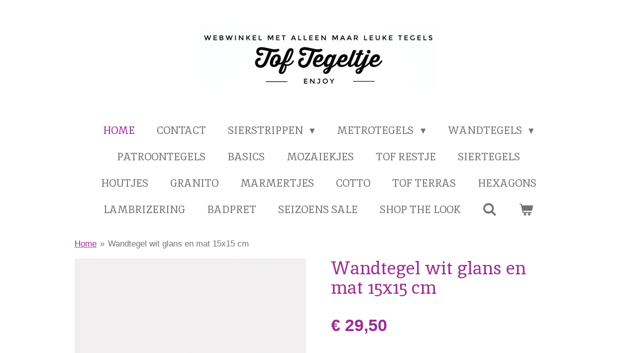

--- FILE ---
content_type: text/html; charset=UTF-8
request_url: https://www.toftegeltje.nl/product/2101085/wandtegel-wit-glans-en-mat-15x15-cm
body_size: 12511
content:
<!DOCTYPE html>
<html lang="nl">
    <head>
        <meta http-equiv="Content-Type" content="text/html; charset=utf-8">
        <meta name="viewport" content="width=device-width, initial-scale=1.0, maximum-scale=5.0">
        <meta http-equiv="X-UA-Compatible" content="IE=edge">
        <link rel="canonical" href="https://www.toftegeltje.nl/product/2101085/wandtegel-wit-glans-en-mat-15x15-cm">
        <link rel="sitemap" type="application/xml" href="https://www.toftegeltje.nl/sitemap.xml">
        <meta property="og:title" content="Wandtegel wit glans en mat 15x15 cm | toftegeltje.nl">
        <meta property="og:url" content="https://www.toftegeltje.nl/product/2101085/wandtegel-wit-glans-en-mat-15x15-cm">
        <base href="https://www.toftegeltje.nl/">
        <meta name="description" property="og:description" content="Wandtegel in glans en mat formaat 15x15 cm. Goed te combineren met de andere kleuren uit deze serie. Prijs is per m2. Levertijd is een tot twee weken.&amp;nbsp;">
                <script nonce="94c56fce82b054d6d17ac70979b94e4c">
            
            window.JOUWWEB = window.JOUWWEB || {};
            window.JOUWWEB.application = window.JOUWWEB.application || {};
            window.JOUWWEB.application = {"backends":[{"domain":"jouwweb.nl","freeDomain":"jouwweb.site"},{"domain":"webador.com","freeDomain":"webadorsite.com"},{"domain":"webador.de","freeDomain":"webadorsite.com"},{"domain":"webador.fr","freeDomain":"webadorsite.com"},{"domain":"webador.es","freeDomain":"webadorsite.com"},{"domain":"webador.it","freeDomain":"webadorsite.com"},{"domain":"jouwweb.be","freeDomain":"jouwweb.site"},{"domain":"webador.ie","freeDomain":"webadorsite.com"},{"domain":"webador.co.uk","freeDomain":"webadorsite.com"},{"domain":"webador.at","freeDomain":"webadorsite.com"},{"domain":"webador.be","freeDomain":"webadorsite.com"},{"domain":"webador.ch","freeDomain":"webadorsite.com"},{"domain":"webador.ch","freeDomain":"webadorsite.com"},{"domain":"webador.mx","freeDomain":"webadorsite.com"},{"domain":"webador.com","freeDomain":"webadorsite.com"},{"domain":"webador.dk","freeDomain":"webadorsite.com"},{"domain":"webador.se","freeDomain":"webadorsite.com"},{"domain":"webador.no","freeDomain":"webadorsite.com"},{"domain":"webador.fi","freeDomain":"webadorsite.com"},{"domain":"webador.ca","freeDomain":"webadorsite.com"},{"domain":"webador.ca","freeDomain":"webadorsite.com"},{"domain":"webador.pl","freeDomain":"webadorsite.com"},{"domain":"webador.com.au","freeDomain":"webadorsite.com"},{"domain":"webador.nz","freeDomain":"webadorsite.com"}],"editorLocale":"nl-NL","editorTimezone":"Europe\/Amsterdam","editorLanguage":"nl","analytics4TrackingId":"G-E6PZPGE4QM","analyticsDimensions":[],"backendDomain":"www.jouwweb.nl","backendShortDomain":"jouwweb.nl","backendKey":"jouwweb-nl","freeWebsiteDomain":"jouwweb.site","noSsl":false,"build":{"reference":"c2e5c11"},"linkHostnames":["www.jouwweb.nl","www.webador.com","www.webador.de","www.webador.fr","www.webador.es","www.webador.it","www.jouwweb.be","www.webador.ie","www.webador.co.uk","www.webador.at","www.webador.be","www.webador.ch","fr.webador.ch","www.webador.mx","es.webador.com","www.webador.dk","www.webador.se","www.webador.no","www.webador.fi","www.webador.ca","fr.webador.ca","www.webador.pl","www.webador.com.au","www.webador.nz"],"assetsUrl":"https:\/\/assets.jwwb.nl","loginUrl":"https:\/\/www.jouwweb.nl\/inloggen","publishUrl":"https:\/\/www.jouwweb.nl\/v2\/website\/1082620\/publish-proxy","adminUserOrIp":false,"pricing":{"plans":{"lite":{"amount":"700","currency":"EUR"},"pro":{"amount":"1200","currency":"EUR"},"business":{"amount":"2400","currency":"EUR"}},"yearlyDiscount":{"price":{"amount":"0","currency":"EUR"},"ratio":0,"percent":"0%","discountPrice":{"amount":"0","currency":"EUR"},"termPricePerMonth":{"amount":"0","currency":"EUR"},"termPricePerYear":{"amount":"0","currency":"EUR"}}},"hcUrl":{"add-product-variants":"https:\/\/help.jouwweb.nl\/hc\/nl\/articles\/28594307773201","basic-vs-advanced-shipping":"https:\/\/help.jouwweb.nl\/hc\/nl\/articles\/28594268794257","html-in-head":"https:\/\/help.jouwweb.nl\/hc\/nl\/articles\/28594336422545","link-domain-name":"https:\/\/help.jouwweb.nl\/hc\/nl\/articles\/28594325307409","optimize-for-mobile":"https:\/\/help.jouwweb.nl\/hc\/nl\/articles\/28594312927121","seo":"https:\/\/help.jouwweb.nl\/hc\/nl\/sections\/28507243966737","transfer-domain-name":"https:\/\/help.jouwweb.nl\/hc\/nl\/articles\/28594325232657","website-not-secure":"https:\/\/help.jouwweb.nl\/hc\/nl\/articles\/28594252935825"}};
            window.JOUWWEB.brand = {"type":"jouwweb","name":"JouwWeb","domain":"JouwWeb.nl","supportEmail":"support@jouwweb.nl"};
                    
                window.JOUWWEB = window.JOUWWEB || {};
                window.JOUWWEB.websiteRendering = {"locale":"nl-NL","timezone":"Europe\/Amsterdam","routes":{"api\/upload\/product-field":"\/_api\/upload\/product-field","checkout\/cart":"\/winkelwagen","payment":"\/bestelling-afronden\/:publicOrderId","payment\/forward":"\/bestelling-afronden\/:publicOrderId\/forward","public-order":"\/bestelling\/:publicOrderId","checkout\/authorize":"\/winkelwagen\/authorize\/:gateway","wishlist":"\/verlanglijst"}};
                                                    window.JOUWWEB.website = {"id":1082620,"locale":"nl-NL","enabled":true,"title":"toftegeltje.nl","hasTitle":true,"roleOfLoggedInUser":null,"ownerLocale":"nl-NL","plan":"business","freeWebsiteDomain":"jouwweb.site","backendKey":"jouwweb-nl","currency":"EUR","defaultLocale":"nl-NL","url":"https:\/\/www.toftegeltje.nl\/","homepageSegmentId":4202125,"category":"webshop","isOffline":false,"isPublished":true,"locales":["nl-NL"],"allowed":{"ads":false,"credits":true,"externalLinks":true,"slideshow":true,"customDefaultSlideshow":true,"hostedAlbums":true,"moderators":true,"mailboxQuota":10,"statisticsVisitors":true,"statisticsDetailed":true,"statisticsMonths":-1,"favicon":true,"password":true,"freeDomains":2,"freeMailAccounts":1,"canUseLanguages":true,"fileUpload":true,"legacyFontSize":false,"webshop":true,"products":-1,"imageText":false,"search":true,"audioUpload":true,"videoUpload":5000,"allowDangerousForms":false,"allowHtmlCode":true,"mobileBar":true,"sidebar":false,"poll":false,"allowCustomForms":true,"allowBusinessListing":true,"allowCustomAnalytics":true,"allowAccountingLink":true,"digitalProducts":true,"sitemapElement":false},"mobileBar":{"enabled":true,"theme":"light","email":{"active":true,"value":"info@tegelvloer.nl"},"location":{"active":true,"value":"Oost Voorgors 123, Middelharnis"},"phone":{"active":true,"value":"+31187489000"},"whatsapp":{"active":true,"value":"+31653223579"},"social":{"active":false,"network":"facebook"}},"webshop":{"enabled":true,"currency":"EUR","taxEnabled":true,"taxInclusive":true,"vatDisclaimerVisible":false,"orderNotice":"<p>Indien je speciale wensen hebt kun je deze doorgeven via het Opmerkingen-veld in de laatste stap.<br \/>\r\nLet op: artikelen die we niet zelf op voorraad houden kunnen op het moment iets langere levertijd hebben. Denk dan aan 4 tot 5 weken. Bij twijfel stuur ons een bericht.<\/p>","orderConfirmation":null,"freeShipping":false,"freeShippingAmount":"0.00","shippingDisclaimerVisible":false,"pickupAllowed":true,"couponAllowed":false,"detailsPageAvailable":true,"socialMediaVisible":true,"termsPage":null,"termsPageUrl":null,"extraTerms":null,"pricingVisible":true,"orderButtonVisible":true,"shippingAdvanced":false,"shippingAdvancedBackEnd":false,"soldOutVisible":true,"backInStockNotificationEnabled":false,"canAddProducts":true,"nextOrderNumber":1244,"allowedServicePoints":[],"sendcloudConfigured":false,"sendcloudFallbackPublicKey":"a3d50033a59b4a598f1d7ce7e72aafdf","taxExemptionAllowed":true,"invoiceComment":null,"emptyCartVisible":true,"minimumOrderPrice":null,"productNumbersEnabled":false,"wishlistEnabled":true,"hideTaxOnCart":false},"isTreatedAsWebshop":true};                            window.JOUWWEB.cart = {"products":[],"coupon":null,"shippingCountryCode":null,"shippingChoice":null,"breakdown":[]};                            window.JOUWWEB.scripts = ["website-rendering\/webshop"];                        window.parent.JOUWWEB.colorPalette = window.JOUWWEB.colorPalette;
        </script>
                <title>Wandtegel wit glans en mat 15x15 cm | toftegeltje.nl</title>
                                            <link href="https://primary.jwwb.nl/public/o/x/i/temp-ckuveudnvfoirirakmmf/touch-icon-iphone.png?bust=1711558111" rel="apple-touch-icon" sizes="60x60">                                                <link href="https://primary.jwwb.nl/public/o/x/i/temp-ckuveudnvfoirirakmmf/touch-icon-ipad.png?bust=1711558111" rel="apple-touch-icon" sizes="76x76">                                                <link href="https://primary.jwwb.nl/public/o/x/i/temp-ckuveudnvfoirirakmmf/touch-icon-iphone-retina.png?bust=1711558111" rel="apple-touch-icon" sizes="120x120">                                                <link href="https://primary.jwwb.nl/public/o/x/i/temp-ckuveudnvfoirirakmmf/touch-icon-ipad-retina.png?bust=1711558111" rel="apple-touch-icon" sizes="152x152">                                                <link href="https://primary.jwwb.nl/public/o/x/i/temp-ckuveudnvfoirirakmmf/favicon.png?bust=1711558111" rel="shortcut icon">                                                <link href="https://primary.jwwb.nl/public/o/x/i/temp-ckuveudnvfoirirakmmf/favicon.png?bust=1711558111" rel="icon">                                        <meta property="og:image" content="https&#x3A;&#x2F;&#x2F;primary.jwwb.nl&#x2F;public&#x2F;o&#x2F;x&#x2F;i&#x2F;temp-ckuveudnvfoirirakmmf&#x2F;8s956x&#x2F;witglans-1.jpg">
                                    <meta name="twitter:card" content="summary_large_image">
                        <meta property="twitter:image" content="https&#x3A;&#x2F;&#x2F;primary.jwwb.nl&#x2F;public&#x2F;o&#x2F;x&#x2F;i&#x2F;temp-ckuveudnvfoirirakmmf&#x2F;8s956x&#x2F;witglans-1.jpg">
                                                    <script src="https://plausible.io/js/script.manual.js" nonce="94c56fce82b054d6d17ac70979b94e4c" data-turbo-track="reload" defer data-domain="shard20.jouwweb.nl"></script>
<link rel="stylesheet" type="text/css" href="https://gfonts.jwwb.nl/css?display=fallback&amp;family=Inika%3A400%2C700%2C400italic%2C700italic%7Cinika%3A400%2C700%2C400italic%2C700italic" nonce="94c56fce82b054d6d17ac70979b94e4c" data-turbo-track="dynamic">
<script src="https://assets.jwwb.nl/assets/build/website-rendering/nl-NL.js?bust=af8dcdef13a1895089e9" nonce="94c56fce82b054d6d17ac70979b94e4c" data-turbo-track="reload" defer></script>
<script src="https://assets.jwwb.nl/assets/website-rendering/runtime.3727b288caa684a1f31a.js?bust=06d7dc73a23cbc7ea104" nonce="94c56fce82b054d6d17ac70979b94e4c" data-turbo-track="reload" defer></script>
<script src="https://assets.jwwb.nl/assets/website-rendering/812.881ee67943804724d5af.js?bust=78ab7ad7d6392c42d317" nonce="94c56fce82b054d6d17ac70979b94e4c" data-turbo-track="reload" defer></script>
<script src="https://assets.jwwb.nl/assets/website-rendering/main.966806e3993ee22313c1.js?bust=660715cac70dffa376ab" nonce="94c56fce82b054d6d17ac70979b94e4c" data-turbo-track="reload" defer></script>
<link rel="preload" href="https://assets.jwwb.nl/assets/website-rendering/styles.c7a2b441bf8d633a2752.css?bust=45105d711e9f45e864c3" as="style">
<link rel="preload" href="https://assets.jwwb.nl/assets/website-rendering/fonts/icons-website-rendering/font/website-rendering.woff2?bust=bd2797014f9452dadc8e" as="font" crossorigin>
<link rel="preconnect" href="https://gfonts.jwwb.nl">
<link rel="stylesheet" type="text/css" href="https://assets.jwwb.nl/assets/website-rendering/styles.c7a2b441bf8d633a2752.css?bust=45105d711e9f45e864c3" nonce="94c56fce82b054d6d17ac70979b94e4c" data-turbo-track="dynamic">
<link rel="preconnect" href="https://assets.jwwb.nl">
<link rel="stylesheet" type="text/css" href="https://primary.jwwb.nl/public/o/x/i/temp-ckuveudnvfoirirakmmf/style.css?bust=1769064793" nonce="94c56fce82b054d6d17ac70979b94e4c" data-turbo-track="dynamic">    </head>
    <body
        id="top"
        class="jw-is-no-slideshow jw-header-is-image jw-is-segment-product jw-is-frontend jw-is-no-sidebar jw-is-no-messagebar jw-is-no-touch-device jw-is-no-mobile"
                                    data-jouwweb-page="2101085"
                                                data-jouwweb-segment-id="2101085"
                                                data-jouwweb-segment-type="product"
                                                data-template-threshold="1020"
                                                data-template-name="clean&#x7C;blanco&#x7C;blanco-banner&#x7C;blanco-shop"
                            itemscope
        itemtype="https://schema.org/Product"
    >
                                    <meta itemprop="url" content="https://www.toftegeltje.nl/product/2101085/wandtegel-wit-glans-en-mat-15x15-cm">
        <a href="#main-content" class="jw-skip-link">
            Ga direct naar de hoofdinhoud        </a>
        <div class="jw-background"></div>
        <div class="jw-body">
            <div class="jw-mobile-menu jw-mobile-is-logo js-mobile-menu">
            <button
            type="button"
            class="jw-mobile-menu__button jw-mobile-toggle"
            aria-label="Open / sluit menu"
        >
            <span class="jw-icon-burger"></span>
        </button>
        <div class="jw-mobile-header jw-mobile-header--image">
        <a            class="jw-mobile-header-content"
                            href="/"
                        >
                            <img class="jw-mobile-logo jw-mobile-logo--landscape" src="https://primary.jwwb.nl/public/o/x/i/temp-ckuveudnvfoirirakmmf/8w8pd9/kleinlogotoftoegetje.jpg?enable-io=true&amp;enable=upscale&amp;height=70" srcset="https://primary.jwwb.nl/public/o/x/i/temp-ckuveudnvfoirirakmmf/8w8pd9/kleinlogotoftoegetje.jpg?enable-io=true&amp;enable=upscale&amp;height=70 1x, https://primary.jwwb.nl/public/o/x/i/temp-ckuveudnvfoirirakmmf/8w8pd9/kleinlogotoftoegetje.jpg?enable-io=true&amp;enable=upscale&amp;height=140&amp;quality=70 2x" alt="toftegeltje.nl" title="toftegeltje.nl">                                </a>
    </div>

        <a
        href="/winkelwagen"
        class="jw-mobile-menu__button jw-mobile-header-cart"
        aria-label="Bekijk winkelwagen"
    >
        <span class="jw-icon-badge-wrapper">
            <span class="website-rendering-icon-basket" aria-hidden="true"></span>
            <span class="jw-icon-badge hidden" aria-hidden="true"></span>
        </span>
    </a>
    
    </div>
    <div class="jw-mobile-menu-search jw-mobile-menu-search--hidden">
        <form
            action="/zoeken"
            method="get"
            class="jw-mobile-menu-search__box"
        >
            <input
                type="text"
                name="q"
                value=""
                placeholder="Zoeken..."
                class="jw-mobile-menu-search__input"
                aria-label="Zoeken"
            >
            <button type="submit" class="jw-btn jw-btn--style-flat jw-mobile-menu-search__button" aria-label="Zoeken">
                <span class="website-rendering-icon-search" aria-hidden="true"></span>
            </button>
            <button type="button" class="jw-btn jw-btn--style-flat jw-mobile-menu-search__button js-cancel-search" aria-label="Zoekopdracht annuleren">
                <span class="website-rendering-icon-cancel" aria-hidden="true"></span>
            </button>
        </form>
    </div>
            <div class="topmenu">
    <header>
        <div class="topmenu-inner js-topbar-content-container">
            <div class="jw-header-logo">
            <div
    id="jw-header-image-container"
    class="jw-header jw-header-image jw-header-image-toggle"
    style="flex-basis: 477px; max-width: 477px; flex-shrink: 1;"
>
            <a href="/">
        <img id="jw-header-image" data-image-id="112983902" srcset="https://primary.jwwb.nl/public/o/x/i/temp-ckuveudnvfoirirakmmf/8w8pd9/kleinlogotoftoegetje.jpg?enable-io=true&amp;width=477 477w, https://primary.jwwb.nl/public/o/x/i/temp-ckuveudnvfoirirakmmf/8w8pd9/kleinlogotoftoegetje.jpg?enable-io=true&amp;width=858 858w" class="jw-header-image" title="toftegeltje.nl" style="" sizes="477px" width="477" height="129" intrinsicsize="477.00 x 129.00" alt="toftegeltje.nl">                </a>
    </div>
        <div
    class="jw-header jw-header-title-container jw-header-text jw-header-text-toggle"
    data-stylable="true"
>
    <a        id="jw-header-title"
        class="jw-header-title"
                    href="/"
            >
        <span style="color: #9d2f94;">toftegeltje.nl</span>    </a>
</div>
</div>
            <nav class="menu jw-menu-copy">
                <ul
    id="jw-menu"
    class="jw-menu jw-menu-horizontal"
            >
            <li
    class="jw-menu-item jw-menu-is-active"
>
        <a        class="jw-menu-link js-active-menu-item"
        href="/"                                            data-page-link-id="4202125"
                            >
                <span class="">
            Home        </span>
            </a>
                </li>
            <li
    class="jw-menu-item"
>
        <a        class="jw-menu-link"
        href="/contact"                                            data-page-link-id="4251657"
                            >
                <span class="">
            Contact        </span>
            </a>
                </li>
            <li
    class="jw-menu-item jw-menu-has-submenu"
>
        <a        class="jw-menu-link"
        href="/sierstrippen"                                            data-page-link-id="4268816"
                            >
                <span class="">
            Sierstrippen        </span>
                    <span class="jw-arrow jw-arrow-toplevel"></span>
            </a>
                    <ul
            class="jw-submenu"
                    >
                            <li
    class="jw-menu-item"
>
        <a        class="jw-menu-link"
        href="/sierstrippen/potloodstrippen-1"                                            data-page-link-id="4212915"
                            >
                <span class="">
            Potloodstrippen        </span>
            </a>
                </li>
                            <li
    class="jw-menu-item"
>
        <a        class="jw-menu-link"
        href="/sierstrippen/platte-strippen-1"                                            data-page-link-id="4212914"
                            >
                <span class="">
            Platte strippen        </span>
            </a>
                </li>
                            <li
    class="jw-menu-item"
>
        <a        class="jw-menu-link"
        href="/sierstrippen/bolle-strippen-1"                                            data-page-link-id="4212913"
                            >
                <span class="">
            Bolle strippen        </span>
            </a>
                </li>
                            <li
    class="jw-menu-item"
>
        <a        class="jw-menu-link"
        href="/sierstrippen/plinttegel"                                            data-page-link-id="4280264"
                            >
                <span class="">
            Plinttegel        </span>
            </a>
                </li>
                    </ul>
        </li>
            <li
    class="jw-menu-item jw-menu-has-submenu"
>
        <a        class="jw-menu-link"
        href="/metrotegels"                                            data-page-link-id="4269368"
                            >
                <span class="">
            Metrotegels        </span>
                    <span class="jw-arrow jw-arrow-toplevel"></span>
            </a>
                    <ul
            class="jw-submenu"
                    >
                            <li
    class="jw-menu-item"
>
        <a        class="jw-menu-link"
        href="/metrotegels/metrotegels-10x20-cm"                                            data-page-link-id="4212912"
                            >
                <span class="">
            Metrotegels 10x20 cm        </span>
            </a>
                </li>
                            <li
    class="jw-menu-item"
>
        <a        class="jw-menu-link"
        href="/metrotegels/metrotegels-7-5x15-cm"                                            data-page-link-id="4269366"
                            >
                <span class="">
            Metrotegels 7,5x15 cm        </span>
            </a>
                </li>
                            <li
    class="jw-menu-item"
>
        <a        class="jw-menu-link"
        href="/metrotegels/metrotegels-10x30-cm"                                            data-page-link-id="4544865"
                            >
                <span class="">
            Metrotegels 10x30 cm        </span>
            </a>
                </li>
                            <li
    class="jw-menu-item"
>
        <a        class="jw-menu-link"
        href="/metrotegels/metrotegels-hexagon-10x30-cm"                                            data-page-link-id="4549880"
                            >
                <span class="">
            Metrotegels hexagon 10x30 cm        </span>
            </a>
                </li>
                            <li
    class="jw-menu-item"
>
        <a        class="jw-menu-link"
        href="/metrotegels/metrotegels-7-5x30-cm"                                            data-page-link-id="6458709"
                            >
                <span class="">
            Metrotegels 7,5x30 cm        </span>
            </a>
                </li>
                    </ul>
        </li>
            <li
    class="jw-menu-item jw-menu-has-submenu"
>
        <a        class="jw-menu-link"
        href="/wandtegels"                                            data-page-link-id="4303355"
                            >
                <span class="">
            Wandtegels        </span>
                    <span class="jw-arrow jw-arrow-toplevel"></span>
            </a>
                    <ul
            class="jw-submenu"
                    >
                            <li
    class="jw-menu-item"
>
        <a        class="jw-menu-link"
        href="/wandtegels/wandtegels-13x13-cm"                                            data-page-link-id="4303353"
                            >
                <span class="">
            Wandtegels 13x13 cm        </span>
            </a>
                </li>
                            <li
    class="jw-menu-item"
>
        <a        class="jw-menu-link"
        href="/wandtegels/wandtegels-10x10-cm"                                            data-page-link-id="4303357"
                            >
                <span class="">
            Wandtegels 10x10 cm        </span>
            </a>
                </li>
                            <li
    class="jw-menu-item"
>
        <a        class="jw-menu-link"
        href="/wandtegels/wandtegels-5x25-cm"                                            data-page-link-id="4532779"
                            >
                <span class="">
            Wandtegels 5x25 cm        </span>
            </a>
                </li>
                            <li
    class="jw-menu-item"
>
        <a        class="jw-menu-link"
        href="/wandtegels/wandtegels-7-5x30-cm"                                            data-page-link-id="4702075"
                            >
                <span class="">
            Wandtegels 7,5x30 cm        </span>
            </a>
                </li>
                            <li
    class="jw-menu-item"
>
        <a        class="jw-menu-link"
        href="/wandtegels/wandtegels-7-5x40-cm"                                            data-page-link-id="5197106"
                            >
                <span class="">
            Wandtegels 7,5x40 cm        </span>
            </a>
                </li>
                            <li
    class="jw-menu-item"
>
        <a        class="jw-menu-link"
        href="/wandtegels/wandtegels-hexagon-10x30-cm"                                            data-page-link-id="4549947"
                            >
                <span class="">
            Wandtegels hexagon 10x30 cm        </span>
            </a>
                </li>
                            <li
    class="jw-menu-item"
>
        <a        class="jw-menu-link"
        href="/wandtegels/wandtegels-7-5x15-cm"                                            data-page-link-id="4860721"
                            >
                <span class="">
            Wandtegels 7,5x15 cm        </span>
            </a>
                </li>
                            <li
    class="jw-menu-item"
>
        <a        class="jw-menu-link"
        href="/wandtegels/wandtegels-10x20-cm"                                            data-page-link-id="5465623"
                            >
                <span class="">
            Wandtegels 10x20 cm        </span>
            </a>
                </li>
                            <li
    class="jw-menu-item"
>
        <a        class="jw-menu-link"
        href="/wandtegels/wandtegels-10x40-cm"                                            data-page-link-id="5620503"
                            >
                <span class="">
            Wandtegels 10x40 cm        </span>
            </a>
                </li>
                            <li
    class="jw-menu-item"
>
        <a        class="jw-menu-link"
        href="/wandtegels/wandtegels-15x15-cm"                                            data-page-link-id="5882208"
                            >
                <span class="">
            Wandtegels 15x15 cm        </span>
            </a>
                </li>
                            <li
    class="jw-menu-item"
>
        <a        class="jw-menu-link"
        href="/wandtegels/wandtegels-15x30-cm"                                            data-page-link-id="6309362"
                            >
                <span class="">
            Wandtegels 15x30 cm        </span>
            </a>
                </li>
                            <li
    class="jw-menu-item"
>
        <a        class="jw-menu-link"
        href="/wandtegels/wandtegels-20x20-cm"                                            data-page-link-id="6368566"
                            >
                <span class="">
            Wandtegels 20x20 cm        </span>
            </a>
                </li>
                    </ul>
        </li>
            <li
    class="jw-menu-item"
>
        <a        class="jw-menu-link"
        href="/patroontegels"                                            data-page-link-id="4249420"
                            >
                <span class="">
            Patroontegels        </span>
            </a>
                </li>
            <li
    class="jw-menu-item"
>
        <a        class="jw-menu-link"
        href="/basics"                                            data-page-link-id="4268822"
                            >
                <span class="">
            Basics        </span>
            </a>
                </li>
            <li
    class="jw-menu-item"
>
        <a        class="jw-menu-link"
        href="/mozaiekjes"                                            data-page-link-id="4334369"
                            >
                <span class="">
            Mozaiekjes        </span>
            </a>
                </li>
            <li
    class="jw-menu-item"
>
        <a        class="jw-menu-link"
        href="/tof-restje"                                            data-page-link-id="4268849"
                            >
                <span class="">
            Tof restje        </span>
            </a>
                </li>
            <li
    class="jw-menu-item"
>
        <a        class="jw-menu-link"
        href="/siertegels-1"                                            data-page-link-id="4864562"
                            >
                <span class="">
            Siertegels        </span>
            </a>
                </li>
            <li
    class="jw-menu-item"
>
        <a        class="jw-menu-link"
        href="/houtjes"                                            data-page-link-id="5173084"
                            >
                <span class="">
            Houtjes        </span>
            </a>
                </li>
            <li
    class="jw-menu-item"
>
        <a        class="jw-menu-link"
        href="/granito"                                            data-page-link-id="5451511"
                            >
                <span class="">
            Granito        </span>
            </a>
                </li>
            <li
    class="jw-menu-item"
>
        <a        class="jw-menu-link"
        href="/marmertjes"                                            data-page-link-id="11330148"
                            >
                <span class="">
            Marmertjes        </span>
            </a>
                </li>
            <li
    class="jw-menu-item"
>
        <a        class="jw-menu-link"
        href="/cotto"                                            data-page-link-id="5451549"
                            >
                <span class="">
            Cotto        </span>
            </a>
                </li>
            <li
    class="jw-menu-item"
>
        <a        class="jw-menu-link"
        href="/tof-terras"                                            data-page-link-id="5794832"
                            >
                <span class="">
            Tof Terras        </span>
            </a>
                </li>
            <li
    class="jw-menu-item"
>
        <a        class="jw-menu-link"
        href="/hexagons"                                            data-page-link-id="6000536"
                            >
                <span class="">
            Hexagons        </span>
            </a>
                </li>
            <li
    class="jw-menu-item"
>
        <a        class="jw-menu-link"
        href="/lambrizering"                                            data-page-link-id="6460381"
                            >
                <span class="">
            Lambrizering        </span>
            </a>
                </li>
            <li
    class="jw-menu-item"
>
        <a        class="jw-menu-link"
        href="/badpret"                                            data-page-link-id="14714283"
                            >
                <span class="">
            Badpret        </span>
            </a>
                </li>
            <li
    class="jw-menu-item"
>
        <a        class="jw-menu-link"
        href="/seizoens-sale"                                            data-page-link-id="17317077"
                            >
                <span class="">
            Seizoens Sale        </span>
            </a>
                </li>
            <li
    class="jw-menu-item"
>
        <a        class="jw-menu-link"
        href="/shop-the-look"                                            data-page-link-id="18834893"
                            >
                <span class="">
            Shop the Look        </span>
            </a>
                </li>
            <li
    class="jw-menu-item jw-menu-search-item"
>
        <button        class="jw-menu-link jw-menu-link--icon jw-text-button"
                                                                    title="Zoeken"
            >
                                <span class="website-rendering-icon-search"></span>
                            <span class="hidden-desktop-horizontal-menu">
            Zoeken        </span>
            </button>
                
            <div class="jw-popover-container jw-popover-container--inline is-hidden">
                <div class="jw-popover-backdrop"></div>
                <div class="jw-popover">
                    <div class="jw-popover__arrow"></div>
                    <div class="jw-popover__content jw-section-white">
                        <form  class="jw-search" action="/zoeken" method="get">
                            
                            <input class="jw-search__input" type="text" name="q" value="" placeholder="Zoeken..." aria-label="Zoeken" >
                            <button class="jw-search__submit" type="submit" aria-label="Zoeken">
                                <span class="website-rendering-icon-search" aria-hidden="true"></span>
                            </button>
                        </form>
                    </div>
                </div>
            </div>
                        </li>
            <li
    class="jw-menu-item jw-menu-wishlist-item js-menu-wishlist-item jw-menu-wishlist-item--hidden"
>
        <a        class="jw-menu-link jw-menu-link--icon"
        href="/verlanglijst"                                                            title="Verlanglijst"
            >
                                    <span class="jw-icon-badge-wrapper">
                        <span class="website-rendering-icon-heart"></span>
                                            <span class="jw-icon-badge hidden">
                    0                </span>
                            <span class="hidden-desktop-horizontal-menu">
            Verlanglijst        </span>
            </a>
                </li>
            <li
    class="jw-menu-item js-menu-cart-item "
>
        <a        class="jw-menu-link jw-menu-link--icon"
        href="/winkelwagen"                                                            title="Winkelwagen"
            >
                                    <span class="jw-icon-badge-wrapper">
                        <span class="website-rendering-icon-basket"></span>
                                            <span class="jw-icon-badge hidden">
                    0                </span>
                            <span class="hidden-desktop-horizontal-menu">
            Winkelwagen        </span>
            </a>
                </li>
    
    </ul>

    <script nonce="94c56fce82b054d6d17ac70979b94e4c" id="jw-mobile-menu-template" type="text/template">
        <ul id="jw-menu" class="jw-menu jw-menu-horizontal jw-menu-spacing--mobile-bar">
                            <li
    class="jw-menu-item jw-menu-search-item"
>
                
                 <li class="jw-menu-item jw-mobile-menu-search-item">
                    <form class="jw-search" action="/zoeken" method="get">
                        <input class="jw-search__input" type="text" name="q" value="" placeholder="Zoeken..." aria-label="Zoeken">
                        <button class="jw-search__submit" type="submit" aria-label="Zoeken">
                            <span class="website-rendering-icon-search" aria-hidden="true"></span>
                        </button>
                    </form>
                </li>
                        </li>
                            <li
    class="jw-menu-item jw-menu-is-active"
>
        <a        class="jw-menu-link js-active-menu-item"
        href="/"                                            data-page-link-id="4202125"
                            >
                <span class="">
            Home        </span>
            </a>
                </li>
                            <li
    class="jw-menu-item"
>
        <a        class="jw-menu-link"
        href="/contact"                                            data-page-link-id="4251657"
                            >
                <span class="">
            Contact        </span>
            </a>
                </li>
                            <li
    class="jw-menu-item jw-menu-has-submenu"
>
        <a        class="jw-menu-link"
        href="/sierstrippen"                                            data-page-link-id="4268816"
                            >
                <span class="">
            Sierstrippen        </span>
                    <span class="jw-arrow jw-arrow-toplevel"></span>
            </a>
                    <ul
            class="jw-submenu"
                    >
                            <li
    class="jw-menu-item"
>
        <a        class="jw-menu-link"
        href="/sierstrippen/potloodstrippen-1"                                            data-page-link-id="4212915"
                            >
                <span class="">
            Potloodstrippen        </span>
            </a>
                </li>
                            <li
    class="jw-menu-item"
>
        <a        class="jw-menu-link"
        href="/sierstrippen/platte-strippen-1"                                            data-page-link-id="4212914"
                            >
                <span class="">
            Platte strippen        </span>
            </a>
                </li>
                            <li
    class="jw-menu-item"
>
        <a        class="jw-menu-link"
        href="/sierstrippen/bolle-strippen-1"                                            data-page-link-id="4212913"
                            >
                <span class="">
            Bolle strippen        </span>
            </a>
                </li>
                            <li
    class="jw-menu-item"
>
        <a        class="jw-menu-link"
        href="/sierstrippen/plinttegel"                                            data-page-link-id="4280264"
                            >
                <span class="">
            Plinttegel        </span>
            </a>
                </li>
                    </ul>
        </li>
                            <li
    class="jw-menu-item jw-menu-has-submenu"
>
        <a        class="jw-menu-link"
        href="/metrotegels"                                            data-page-link-id="4269368"
                            >
                <span class="">
            Metrotegels        </span>
                    <span class="jw-arrow jw-arrow-toplevel"></span>
            </a>
                    <ul
            class="jw-submenu"
                    >
                            <li
    class="jw-menu-item"
>
        <a        class="jw-menu-link"
        href="/metrotegels/metrotegels-10x20-cm"                                            data-page-link-id="4212912"
                            >
                <span class="">
            Metrotegels 10x20 cm        </span>
            </a>
                </li>
                            <li
    class="jw-menu-item"
>
        <a        class="jw-menu-link"
        href="/metrotegels/metrotegels-7-5x15-cm"                                            data-page-link-id="4269366"
                            >
                <span class="">
            Metrotegels 7,5x15 cm        </span>
            </a>
                </li>
                            <li
    class="jw-menu-item"
>
        <a        class="jw-menu-link"
        href="/metrotegels/metrotegels-10x30-cm"                                            data-page-link-id="4544865"
                            >
                <span class="">
            Metrotegels 10x30 cm        </span>
            </a>
                </li>
                            <li
    class="jw-menu-item"
>
        <a        class="jw-menu-link"
        href="/metrotegels/metrotegels-hexagon-10x30-cm"                                            data-page-link-id="4549880"
                            >
                <span class="">
            Metrotegels hexagon 10x30 cm        </span>
            </a>
                </li>
                            <li
    class="jw-menu-item"
>
        <a        class="jw-menu-link"
        href="/metrotegels/metrotegels-7-5x30-cm"                                            data-page-link-id="6458709"
                            >
                <span class="">
            Metrotegels 7,5x30 cm        </span>
            </a>
                </li>
                    </ul>
        </li>
                            <li
    class="jw-menu-item jw-menu-has-submenu"
>
        <a        class="jw-menu-link"
        href="/wandtegels"                                            data-page-link-id="4303355"
                            >
                <span class="">
            Wandtegels        </span>
                    <span class="jw-arrow jw-arrow-toplevel"></span>
            </a>
                    <ul
            class="jw-submenu"
                    >
                            <li
    class="jw-menu-item"
>
        <a        class="jw-menu-link"
        href="/wandtegels/wandtegels-13x13-cm"                                            data-page-link-id="4303353"
                            >
                <span class="">
            Wandtegels 13x13 cm        </span>
            </a>
                </li>
                            <li
    class="jw-menu-item"
>
        <a        class="jw-menu-link"
        href="/wandtegels/wandtegels-10x10-cm"                                            data-page-link-id="4303357"
                            >
                <span class="">
            Wandtegels 10x10 cm        </span>
            </a>
                </li>
                            <li
    class="jw-menu-item"
>
        <a        class="jw-menu-link"
        href="/wandtegels/wandtegels-5x25-cm"                                            data-page-link-id="4532779"
                            >
                <span class="">
            Wandtegels 5x25 cm        </span>
            </a>
                </li>
                            <li
    class="jw-menu-item"
>
        <a        class="jw-menu-link"
        href="/wandtegels/wandtegels-7-5x30-cm"                                            data-page-link-id="4702075"
                            >
                <span class="">
            Wandtegels 7,5x30 cm        </span>
            </a>
                </li>
                            <li
    class="jw-menu-item"
>
        <a        class="jw-menu-link"
        href="/wandtegels/wandtegels-7-5x40-cm"                                            data-page-link-id="5197106"
                            >
                <span class="">
            Wandtegels 7,5x40 cm        </span>
            </a>
                </li>
                            <li
    class="jw-menu-item"
>
        <a        class="jw-menu-link"
        href="/wandtegels/wandtegels-hexagon-10x30-cm"                                            data-page-link-id="4549947"
                            >
                <span class="">
            Wandtegels hexagon 10x30 cm        </span>
            </a>
                </li>
                            <li
    class="jw-menu-item"
>
        <a        class="jw-menu-link"
        href="/wandtegels/wandtegels-7-5x15-cm"                                            data-page-link-id="4860721"
                            >
                <span class="">
            Wandtegels 7,5x15 cm        </span>
            </a>
                </li>
                            <li
    class="jw-menu-item"
>
        <a        class="jw-menu-link"
        href="/wandtegels/wandtegels-10x20-cm"                                            data-page-link-id="5465623"
                            >
                <span class="">
            Wandtegels 10x20 cm        </span>
            </a>
                </li>
                            <li
    class="jw-menu-item"
>
        <a        class="jw-menu-link"
        href="/wandtegels/wandtegels-10x40-cm"                                            data-page-link-id="5620503"
                            >
                <span class="">
            Wandtegels 10x40 cm        </span>
            </a>
                </li>
                            <li
    class="jw-menu-item"
>
        <a        class="jw-menu-link"
        href="/wandtegels/wandtegels-15x15-cm"                                            data-page-link-id="5882208"
                            >
                <span class="">
            Wandtegels 15x15 cm        </span>
            </a>
                </li>
                            <li
    class="jw-menu-item"
>
        <a        class="jw-menu-link"
        href="/wandtegels/wandtegels-15x30-cm"                                            data-page-link-id="6309362"
                            >
                <span class="">
            Wandtegels 15x30 cm        </span>
            </a>
                </li>
                            <li
    class="jw-menu-item"
>
        <a        class="jw-menu-link"
        href="/wandtegels/wandtegels-20x20-cm"                                            data-page-link-id="6368566"
                            >
                <span class="">
            Wandtegels 20x20 cm        </span>
            </a>
                </li>
                    </ul>
        </li>
                            <li
    class="jw-menu-item"
>
        <a        class="jw-menu-link"
        href="/patroontegels"                                            data-page-link-id="4249420"
                            >
                <span class="">
            Patroontegels        </span>
            </a>
                </li>
                            <li
    class="jw-menu-item"
>
        <a        class="jw-menu-link"
        href="/basics"                                            data-page-link-id="4268822"
                            >
                <span class="">
            Basics        </span>
            </a>
                </li>
                            <li
    class="jw-menu-item"
>
        <a        class="jw-menu-link"
        href="/mozaiekjes"                                            data-page-link-id="4334369"
                            >
                <span class="">
            Mozaiekjes        </span>
            </a>
                </li>
                            <li
    class="jw-menu-item"
>
        <a        class="jw-menu-link"
        href="/tof-restje"                                            data-page-link-id="4268849"
                            >
                <span class="">
            Tof restje        </span>
            </a>
                </li>
                            <li
    class="jw-menu-item"
>
        <a        class="jw-menu-link"
        href="/siertegels-1"                                            data-page-link-id="4864562"
                            >
                <span class="">
            Siertegels        </span>
            </a>
                </li>
                            <li
    class="jw-menu-item"
>
        <a        class="jw-menu-link"
        href="/houtjes"                                            data-page-link-id="5173084"
                            >
                <span class="">
            Houtjes        </span>
            </a>
                </li>
                            <li
    class="jw-menu-item"
>
        <a        class="jw-menu-link"
        href="/granito"                                            data-page-link-id="5451511"
                            >
                <span class="">
            Granito        </span>
            </a>
                </li>
                            <li
    class="jw-menu-item"
>
        <a        class="jw-menu-link"
        href="/marmertjes"                                            data-page-link-id="11330148"
                            >
                <span class="">
            Marmertjes        </span>
            </a>
                </li>
                            <li
    class="jw-menu-item"
>
        <a        class="jw-menu-link"
        href="/cotto"                                            data-page-link-id="5451549"
                            >
                <span class="">
            Cotto        </span>
            </a>
                </li>
                            <li
    class="jw-menu-item"
>
        <a        class="jw-menu-link"
        href="/tof-terras"                                            data-page-link-id="5794832"
                            >
                <span class="">
            Tof Terras        </span>
            </a>
                </li>
                            <li
    class="jw-menu-item"
>
        <a        class="jw-menu-link"
        href="/hexagons"                                            data-page-link-id="6000536"
                            >
                <span class="">
            Hexagons        </span>
            </a>
                </li>
                            <li
    class="jw-menu-item"
>
        <a        class="jw-menu-link"
        href="/lambrizering"                                            data-page-link-id="6460381"
                            >
                <span class="">
            Lambrizering        </span>
            </a>
                </li>
                            <li
    class="jw-menu-item"
>
        <a        class="jw-menu-link"
        href="/badpret"                                            data-page-link-id="14714283"
                            >
                <span class="">
            Badpret        </span>
            </a>
                </li>
                            <li
    class="jw-menu-item"
>
        <a        class="jw-menu-link"
        href="/seizoens-sale"                                            data-page-link-id="17317077"
                            >
                <span class="">
            Seizoens Sale        </span>
            </a>
                </li>
                            <li
    class="jw-menu-item"
>
        <a        class="jw-menu-link"
        href="/shop-the-look"                                            data-page-link-id="18834893"
                            >
                <span class="">
            Shop the Look        </span>
            </a>
                </li>
                            <li
    class="jw-menu-item jw-menu-wishlist-item js-menu-wishlist-item jw-menu-wishlist-item--hidden"
>
        <a        class="jw-menu-link jw-menu-link--icon"
        href="/verlanglijst"                                                            title="Verlanglijst"
            >
                                    <span class="jw-icon-badge-wrapper">
                        <span class="website-rendering-icon-heart"></span>
                                            <span class="jw-icon-badge hidden">
                    0                </span>
                            <span class="hidden-desktop-horizontal-menu">
            Verlanglijst        </span>
            </a>
                </li>
            
                    </ul>
    </script>
            </nav>
        </div>
    </header>
</div>
<script nonce="94c56fce82b054d6d17ac70979b94e4c">
    var backgroundElement = document.querySelector('.jw-background');

    JOUWWEB.templateConfig = {
        header: {
            selector: '.topmenu',
            mobileSelector: '.jw-mobile-menu',
            updatePusher: function (height, state) {

                if (state === 'desktop') {
                    // Expose the header height as a custom property so
                    // we can use this to set the background height in CSS.
                    if (backgroundElement && height) {
                        backgroundElement.setAttribute('style', '--header-height: ' + height + 'px;');
                    }
                } else if (state === 'mobile') {
                    $('.jw-menu-clone .jw-menu').css('margin-top', height);
                }
            },
        },
    };
</script>
<div class="main-content">
    
<main id="main-content" class="block-content">
    <div data-section-name="content" class="jw-section jw-section-content jw-responsive">
        <div class="jw-strip jw-strip--default jw-strip--style-color jw-strip--primary jw-strip--color-default jw-strip--padding-start"><div class="jw-strip__content-container"><div class="jw-strip__content jw-responsive">    
                        <nav class="jw-breadcrumbs" aria-label="Kruimelpad"><ol><li><a href="/" class="jw-breadcrumbs__link">Home</a></li><li><span class="jw-breadcrumbs__separator" aria-hidden="true">&raquo;</span><a href="/product/2101085/wandtegel-wit-glans-en-mat-15x15-cm" class="jw-breadcrumbs__link jw-breadcrumbs__link--current" aria-current="page">Wandtegel wit glans en mat 15x15 cm</a></li></ol></nav>    <div
        class="product-page js-product-container"
        data-webshop-product="&#x7B;&quot;id&quot;&#x3A;2101085,&quot;title&quot;&#x3A;&quot;Wandtegel&#x20;wit&#x20;glans&#x20;en&#x20;mat&#x20;15x15&#x20;cm&quot;,&quot;url&quot;&#x3A;&quot;&#x5C;&#x2F;product&#x5C;&#x2F;2101085&#x5C;&#x2F;wandtegel-wit-glans-en-mat-15x15-cm&quot;,&quot;variants&quot;&#x3A;&#x5B;&#x7B;&quot;id&quot;&#x3A;7208259,&quot;stock&quot;&#x3A;0,&quot;limited&quot;&#x3A;false,&quot;propertyValueIds&quot;&#x3A;&#x5B;3207686&#x5D;&#x7D;,&#x7B;&quot;id&quot;&#x3A;7208260,&quot;stock&quot;&#x3A;0,&quot;limited&quot;&#x3A;false,&quot;propertyValueIds&quot;&#x3A;&#x5B;3207687&#x5D;&#x7D;&#x5D;,&quot;image&quot;&#x3A;&#x7B;&quot;id&quot;&#x3A;29044440,&quot;url&quot;&#x3A;&quot;https&#x3A;&#x5C;&#x2F;&#x5C;&#x2F;primary.jwwb.nl&#x5C;&#x2F;public&#x5C;&#x2F;o&#x5C;&#x2F;x&#x5C;&#x2F;i&#x5C;&#x2F;temp-ckuveudnvfoirirakmmf&#x5C;&#x2F;witglans-1.jpg&quot;,&quot;width&quot;&#x3A;600,&quot;height&quot;&#x3A;600&#x7D;&#x7D;"
        data-is-detail-view="1"
    >
                <div class="product-page__top">
            <h1 class="product-page__heading" itemprop="name">
                Wandtegel wit glans en mat 15x15 cm            </h1>
                                </div>
                                <div class="product-page__image-container">
                <div
                    class="image-gallery image-gallery--single-item"
                    role="group"
                    aria-roledescription="carousel"
                    aria-label="Productafbeeldingen"
                >
                    <div class="image-gallery__main">
                        <div
                            class="image-gallery__slides"
                            aria-live="polite"
                            aria-atomic="false"
                        >
                                                                                            <div
                                    class="image-gallery__slide-container"
                                    role="group"
                                    aria-roledescription="slide"
                                    aria-hidden="false"
                                    aria-label="1 van 1"
                                >
                                    <a
                                        class="image-gallery__slide-item"
                                        href="https://primary.jwwb.nl/public/o/x/i/temp-ckuveudnvfoirirakmmf/8s956x/witglans-1.jpg"
                                        data-width="600"
                                        data-height="600"
                                        data-image-id="29044440"
                                        tabindex="0"
                                    >
                                        <div class="image-gallery__slide-image">
                                            <img
                                                                                                    itemprop="image"
                                                    alt="Wandtegel&#x20;wit&#x20;glans&#x20;en&#x20;mat&#x20;15x15&#x20;cm"
                                                                                                src="https://primary.jwwb.nl/public/o/x/i/temp-ckuveudnvfoirirakmmf/witglans-1.jpg?enable-io=true&enable=upscale&width=600"
                                                srcset="https://primary.jwwb.nl/public/o/x/i/temp-ckuveudnvfoirirakmmf/8s956x/witglans-1.jpg?enable-io=true&width=600 600w"
                                                sizes="(min-width: 1020px) 50vw, 100vw"
                                                width="600"
                                                height="600"
                                            >
                                        </div>
                                    </a>
                                </div>
                                                    </div>
                        <div class="image-gallery__controls">
                            <button
                                type="button"
                                class="image-gallery__control image-gallery__control--prev image-gallery__control--disabled"
                                aria-label="Vorige afbeelding"
                            >
                                <span class="website-rendering-icon-left-open-big"></span>
                            </button>
                            <button
                                type="button"
                                class="image-gallery__control image-gallery__control--next image-gallery__control--disabled"
                                aria-label="Volgende afbeelding"
                            >
                                <span class="website-rendering-icon-right-open-big"></span>
                            </button>
                        </div>
                    </div>
                                    </div>
            </div>
                <div class="product-page__container">
            <div itemprop="offers" itemscope itemtype="https://schema.org/Offer">
                                <meta itemprop="availability" content="https://schema.org/InStock">
                                                        <meta itemprop="price" content="29.50">
                    <meta itemprop="priceCurrency" content="EUR">
                    <div class="product-page__price-container">
                        <div class="product__price js-product-container__price">
                            <span class="product__price__price">€ 29,50</span>
                        </div>
                        <div class="product__free-shipping-motivator js-product-container__free-shipping-motivator"></div>
                    </div>
                                                </div>
                                        <div class="product-page__customization-container jw-element-form-well">
                                        <div class="product__variants jw-select hidden">
    <select
        class="product__variants-select jw-select__input js-product-container__options jw-element-form-input-text"
        aria-label="Uitvoering"
    >
        <optgroup label="Uitvoering"></optgroup>
                    <option
                value="7208259"
                data-price-html="&lt;span class=&quot;product__price__price&quot;&gt;€ 29,50&lt;/span&gt;
"
                selected            >
                Glans                            </option>
                    <option
                value="7208260"
                data-price-html="&lt;span class=&quot;product__price__price&quot;&gt;€ 29,50&lt;/span&gt;
"
                            >
                Mat                            </option>
            </select>
</div>
                                            <div class="product-properties">
                                                            <div class="product__property product__property--selectbox">
    <label for="product-property-6978ab1d3b13c">
        Uitvoering    </label>

            <div class="product__property-list jw-select">
            <select
                name="variantProperty"
                class="jw-select__input jw-element-form-input-text js-product-container__properties"
                id="product-property-6978ab1d3b13c"
            >
                                    <option
                        value="3207686"
                                                    selected
                                            >
                        Glans                    </option>
                                    <option
                        value="3207687"
                                            >
                        Mat                    </option>
                            </select>
        </div>

    </div>
                                                                                </div>
                                                                            </div>
                        <div class="product-page__button-container">
                                    <div
    class="product-quantity-input product-quantity-input--block"
    data-max-shown-quantity="10"
    data-max-quantity="-1"
    data-product-variant-id="7208259"
    data-removable="false"
    >
    <label>
        <span class="product-quantity-input__label">
            Aantal        </span>
        <input
            min="1"
                        value="1"
            class="jw-element-form-input-text product-quantity-input__input"
            type="number"
                    />
        <select
            class="jw-element-form-input-text product-quantity-input__select hidden"
                    >
        </select>
    </label>
    </div>
                                <button
    type="button"
    class="jw-btn product__add-to-cart js-product-container__button jw-btn--size-medium"
    title="In&#x20;winkelwagen"
        >
    <span>In winkelwagen</span>
</button>
                
<button
    type="button"
    class="jw-btn jw-btn--icon-only product__add-to-wishlist js-product-container__wishlist-button jw-btn--size-medium"
    title="Toevoegen&#x20;aan&#x20;verlanglijst"
    aria-label="Toevoegen&#x20;aan&#x20;verlanglijst"
    >
    <span>
        <i class="js-product-container__add-to-wishlist_icon website-rendering-icon-heart-empty" aria-hidden="true"></i>
    </span>
</button>
            </div>
            <div class="product-page__button-notice hidden js-product-container__button-notice"></div>
            
                            <div class="product-page__description" itemprop="description">
                                        <p>Wandtegel in glans en mat formaat 15x15 cm. Goed te combineren met de andere kleuren uit deze serie. Prijs is per m2. Levertijd is een tot twee weken.&nbsp;</p>                </div>
                                                    <div class="product-page__social">
                    <div
    id="jw-element-"
    data-jw-element-id=""
        class="jw-tree-node jw-element jw-social-share jw-node-is-first-child jw-node-is-last-child"
>
    <div class="jw-element-social-share" style="text-align: left">
    <div class="share-button-container share-button-container--buttons-mini share-button-container--align-left jw-element-content">
                                                                <a
                    class="share-button share-button--facebook jw-element-social-share-button jw-element-social-share-button-facebook "
                                            href=""
                        data-href-template="http://www.facebook.com/sharer/sharer.php?u=[url]"
                                                            rel="nofollow noopener noreferrer"
                    target="_blank"
                >
                    <span class="share-button__icon website-rendering-icon-facebook"></span>
                    <span class="share-button__label">Delen</span>
                </a>
                                                                            <a
                    class="share-button share-button--twitter jw-element-social-share-button jw-element-social-share-button-twitter "
                                            href=""
                        data-href-template="http://x.com/intent/post?text=[url]"
                                                            rel="nofollow noopener noreferrer"
                    target="_blank"
                >
                    <span class="share-button__icon website-rendering-icon-x-logo"></span>
                    <span class="share-button__label">Deel</span>
                </a>
                                                                            <a
                    class="share-button share-button--linkedin jw-element-social-share-button jw-element-social-share-button-linkedin "
                                            href=""
                        data-href-template="http://www.linkedin.com/shareArticle?mini=true&amp;url=[url]"
                                                            rel="nofollow noopener noreferrer"
                    target="_blank"
                >
                    <span class="share-button__icon website-rendering-icon-linkedin"></span>
                    <span class="share-button__label">Share</span>
                </a>
                                                                                        <a
                    class="share-button share-button--whatsapp jw-element-social-share-button jw-element-social-share-button-whatsapp  share-button--mobile-only"
                                            href=""
                        data-href-template="whatsapp://send?text=[url]"
                                                            rel="nofollow noopener noreferrer"
                    target="_blank"
                >
                    <span class="share-button__icon website-rendering-icon-whatsapp"></span>
                    <span class="share-button__label">Delen</span>
                </a>
                                    </div>
    </div>
</div>                </div>
                    </div>
    </div>

    </div></div></div>
<div class="product-page__content">
    <div
    id="jw-element-87498925"
    data-jw-element-id="87498925"
        class="jw-tree-node jw-element jw-strip-root jw-tree-container jw-responsive jw-node-is-first-child jw-node-is-last-child"
>
    <div
    id="jw-element-343624985"
    data-jw-element-id="343624985"
        class="jw-tree-node jw-element jw-strip jw-tree-container jw-tree-container--empty jw-responsive jw-strip--default jw-strip--style-color jw-strip--color-default jw-strip--padding-both jw-node-is-first-child jw-strip--primary jw-node-is-last-child"
>
    <div class="jw-strip__content-container"><div class="jw-strip__content jw-responsive"></div></div></div></div></div>
            </div>
</main>
    </div>
<footer class="block-footer">
    <div
        data-section-name="footer"
        class="jw-section jw-section-footer jw-responsive"
    >
                <div class="jw-strip jw-strip--default jw-strip--style-color jw-strip--primary jw-strip--color-default jw-strip--padding-both"><div class="jw-strip__content-container"><div class="jw-strip__content jw-responsive">            <div
    id="jw-element-207921649"
    data-jw-element-id="207921649"
        class="jw-tree-node jw-element jw-simple-root jw-tree-container jw-responsive jw-node-is-first-child jw-node-is-last-child"
>
    <div
    id="jw-element-189700169"
    data-jw-element-id="189700169"
        class="jw-tree-node jw-element jw-image-text jw-node-is-first-child jw-node-is-last-child"
>
    <div class="jw-element-imagetext-text">
            <p>KvK Rotterdam 23091672 - BTW NR NL 8077 16 017 B01&nbsp; -&nbsp; vestigingsadres Oost Voorgors 123 Middelharnis - magazijn in Achthuizen</p>
<p style="text-align: center;">tel 0187 489 000 of 06 532 235 79</p>
<p>&nbsp;</p>    </div>
</div></div>                            <div class="jw-credits clear">
                    <div class="jw-credits-owner">
                        <div id="jw-footer-text">
                            <div class="jw-footer-text-content">
                                &copy; 2019 - 2026 toftegeltje.nl                            </div>
                        </div>
                    </div>
                    <div class="jw-credits-right">
                                                <div id="jw-credits-tool">
    <small>
        Powered by <a href="https://www.jouwweb.nl" rel="">JouwWeb</a>    </small>
</div>
                    </div>
                </div>
                    </div></div></div>    </div>
</footer>
            
<div class="jw-bottom-bar__container">
    </div>
<div class="jw-bottom-bar__spacer">
    </div>

            <div id="jw-variable-loaded" style="display: none;"></div>
            <div id="jw-variable-values" style="display: none;">
                                    <span data-jw-variable-key="background-color" class="jw-variable-value-background-color"></span>
                                    <span data-jw-variable-key="background" class="jw-variable-value-background"></span>
                                    <span data-jw-variable-key="font-family" class="jw-variable-value-font-family"></span>
                                    <span data-jw-variable-key="paragraph-color" class="jw-variable-value-paragraph-color"></span>
                                    <span data-jw-variable-key="paragraph-link-color" class="jw-variable-value-paragraph-link-color"></span>
                                    <span data-jw-variable-key="paragraph-font-size" class="jw-variable-value-paragraph-font-size"></span>
                                    <span data-jw-variable-key="heading-color" class="jw-variable-value-heading-color"></span>
                                    <span data-jw-variable-key="heading-link-color" class="jw-variable-value-heading-link-color"></span>
                                    <span data-jw-variable-key="heading-font-size" class="jw-variable-value-heading-font-size"></span>
                                    <span data-jw-variable-key="heading-font-family" class="jw-variable-value-heading-font-family"></span>
                                    <span data-jw-variable-key="menu-text-color" class="jw-variable-value-menu-text-color"></span>
                                    <span data-jw-variable-key="menu-text-link-color" class="jw-variable-value-menu-text-link-color"></span>
                                    <span data-jw-variable-key="menu-text-font-size" class="jw-variable-value-menu-text-font-size"></span>
                                    <span data-jw-variable-key="menu-font-family" class="jw-variable-value-menu-font-family"></span>
                                    <span data-jw-variable-key="menu-capitalize" class="jw-variable-value-menu-capitalize"></span>
                                    <span data-jw-variable-key="website-size" class="jw-variable-value-website-size"></span>
                                    <span data-jw-variable-key="content-color" class="jw-variable-value-content-color"></span>
                                    <span data-jw-variable-key="accent-color" class="jw-variable-value-accent-color"></span>
                                    <span data-jw-variable-key="footer-text-color" class="jw-variable-value-footer-text-color"></span>
                                    <span data-jw-variable-key="footer-text-link-color" class="jw-variable-value-footer-text-link-color"></span>
                                    <span data-jw-variable-key="footer-text-font-size" class="jw-variable-value-footer-text-font-size"></span>
                                    <span data-jw-variable-key="menu-color" class="jw-variable-value-menu-color"></span>
                                    <span data-jw-variable-key="footer-color" class="jw-variable-value-footer-color"></span>
                                    <span data-jw-variable-key="menu-background" class="jw-variable-value-menu-background"></span>
                                    <span data-jw-variable-key="menu-style" class="jw-variable-value-menu-style"></span>
                                    <span data-jw-variable-key="menu-divider" class="jw-variable-value-menu-divider"></span>
                                    <span data-jw-variable-key="menu-lines" class="jw-variable-value-menu-lines"></span>
                            </div>
        </div>
                            <script nonce="94c56fce82b054d6d17ac70979b94e4c" type="application/ld+json">[{"@context":"https:\/\/schema.org","@type":"Organization","url":"https:\/\/www.toftegeltje.nl\/","name":"toftegeltje.nl","logo":{"@type":"ImageObject","url":"https:\/\/primary.jwwb.nl\/public\/o\/x\/i\/temp-ckuveudnvfoirirakmmf\/8w8pd9\/kleinlogotoftoegetje.jpg?enable-io=true&enable=upscale&height=60","width":222,"height":60},"email":"info@tegelvloer.nl","telephone":"+31187489000"}]</script>
                <script nonce="94c56fce82b054d6d17ac70979b94e4c">window.JOUWWEB = window.JOUWWEB || {}; window.JOUWWEB.experiment = {"enrollments":{},"defaults":{"only-annual-discount-restart":"3months-50pct","ai-homepage-structures":"on","checkout-shopping-cart-design":"on","ai-page-wizard-ui":"on","payment-cycle-dropdown":"on","trustpilot-checkout":"widget","improved-homepage-structures":"on","landing-remove-free-wording":"on"}};</script>        <script nonce="94c56fce82b054d6d17ac70979b94e4c">window.plausible = window.plausible || function() { (window.plausible.q = window.plausible.q || []).push(arguments) };plausible('pageview', { props: {website: 1082620 }});</script>                                </body>
</html>
